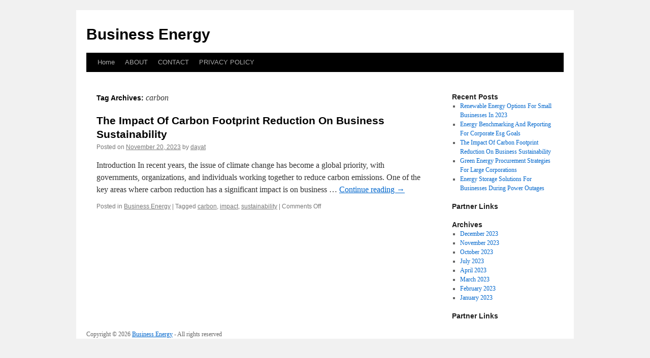

--- FILE ---
content_type: text/html; charset=UTF-8
request_url: http://dbses.info/tag/carbon/
body_size: 3633
content:
<!DOCTYPE html>
<html lang="en-US">
<head>
<meta charset="UTF-8" />
<title>
carbon | Business Energy	</title>
<link rel="profile" href="http://gmpg.org/xfn/11" />
<link rel="stylesheet" type="text/css" media="all" href="http://dbses.info/wp-content/themes/twentyten/style.css" />
<link rel="pingback" href="http://dbses.info/xmlrpc.php">
<link rel='dns-prefetch' href='//s.w.org' />
<link rel="alternate" type="application/rss+xml" title="Business Energy &raquo; Feed" href="http://dbses.info/feed/" />
<link rel="alternate" type="application/rss+xml" title="Business Energy &raquo; Comments Feed" href="http://dbses.info/comments/feed/" />
<link rel="alternate" type="application/rss+xml" title="Business Energy &raquo; carbon Tag Feed" href="http://dbses.info/tag/carbon/feed/" />
		<script type="text/javascript">
			window._wpemojiSettings = {"baseUrl":"https:\/\/s.w.org\/images\/core\/emoji\/11\/72x72\/","ext":".png","svgUrl":"https:\/\/s.w.org\/images\/core\/emoji\/11\/svg\/","svgExt":".svg","source":{"concatemoji":"http:\/\/dbses.info\/wp-includes\/js\/wp-emoji-release.min.js?ver=4.9.23"}};
			!function(e,a,t){var n,r,o,i=a.createElement("canvas"),p=i.getContext&&i.getContext("2d");function s(e,t){var a=String.fromCharCode;p.clearRect(0,0,i.width,i.height),p.fillText(a.apply(this,e),0,0);e=i.toDataURL();return p.clearRect(0,0,i.width,i.height),p.fillText(a.apply(this,t),0,0),e===i.toDataURL()}function c(e){var t=a.createElement("script");t.src=e,t.defer=t.type="text/javascript",a.getElementsByTagName("head")[0].appendChild(t)}for(o=Array("flag","emoji"),t.supports={everything:!0,everythingExceptFlag:!0},r=0;r<o.length;r++)t.supports[o[r]]=function(e){if(!p||!p.fillText)return!1;switch(p.textBaseline="top",p.font="600 32px Arial",e){case"flag":return s([55356,56826,55356,56819],[55356,56826,8203,55356,56819])?!1:!s([55356,57332,56128,56423,56128,56418,56128,56421,56128,56430,56128,56423,56128,56447],[55356,57332,8203,56128,56423,8203,56128,56418,8203,56128,56421,8203,56128,56430,8203,56128,56423,8203,56128,56447]);case"emoji":return!s([55358,56760,9792,65039],[55358,56760,8203,9792,65039])}return!1}(o[r]),t.supports.everything=t.supports.everything&&t.supports[o[r]],"flag"!==o[r]&&(t.supports.everythingExceptFlag=t.supports.everythingExceptFlag&&t.supports[o[r]]);t.supports.everythingExceptFlag=t.supports.everythingExceptFlag&&!t.supports.flag,t.DOMReady=!1,t.readyCallback=function(){t.DOMReady=!0},t.supports.everything||(n=function(){t.readyCallback()},a.addEventListener?(a.addEventListener("DOMContentLoaded",n,!1),e.addEventListener("load",n,!1)):(e.attachEvent("onload",n),a.attachEvent("onreadystatechange",function(){"complete"===a.readyState&&t.readyCallback()})),(n=t.source||{}).concatemoji?c(n.concatemoji):n.wpemoji&&n.twemoji&&(c(n.twemoji),c(n.wpemoji)))}(window,document,window._wpemojiSettings);
		</script>
		<style type="text/css">
img.wp-smiley,
img.emoji {
	display: inline !important;
	border: none !important;
	box-shadow: none !important;
	height: 1em !important;
	width: 1em !important;
	margin: 0 .07em !important;
	vertical-align: -0.1em !important;
	background: none !important;
	padding: 0 !important;
}
</style>
<link rel='stylesheet' id='twentyten-block-style-css'  href='http://dbses.info/wp-content/themes/twentyten/blocks.css?ver=20181018' type='text/css' media='all' />
<link rel='https://api.w.org/' href='http://dbses.info/wp-json/' />
<link rel="EditURI" type="application/rsd+xml" title="RSD" href="http://dbses.info/xmlrpc.php?rsd" />
<link rel="wlwmanifest" type="application/wlwmanifest+xml" href="http://dbses.info/wp-includes/wlwmanifest.xml" /> 
<meta name="generator" content="WordPress 4.9.23" />
<!-- MagenetMonetization V: 1.0.29.2--><!-- MagenetMonetization 1 --><!-- MagenetMonetization 1.1 --></head>

<body class="archive tag tag-carbon tag-26">
<div id="wrapper" class="hfeed">
	<div id="header">
		<div id="masthead">
			<div id="branding" role="banner">
								<div id="site-title">
					<span>
						<a href="http://dbses.info/" title="Business Energy" rel="home">Business Energy</a>
					</span>
				</div>
				<div id="site-description"></div>

							</div><!-- #branding -->

			<div id="access" role="navigation">
								<div class="skip-link screen-reader-text"><a href="#content" title="Skip to content">Skip to content</a></div>
								<div class="menu"><ul>
<li ><a href="http://dbses.info/">Home</a></li><li class="page_item page-item-11"><a href="http://dbses.info/about/">ABOUT</a></li>
<li class="page_item page-item-13"><a href="http://dbses.info/contact/">CONTACT</a></li>
<li class="page_item page-item-15"><a href="http://dbses.info/privacy-policy/">PRIVACY POLICY</a></li>
</ul></div>
			</div><!-- #access -->
		</div><!-- #masthead -->
	</div><!-- #header -->

	<div id="main">

		<div id="container">
			<div id="content" role="main">

				<h1 class="page-title">
				Tag Archives: <span>carbon</span>				</h1>





	
			<div id="post-9" class="post-9 post type-post status-publish format-standard hentry category-business-energy tag-carbon tag-impact tag-sustainability">
			<h2 class="entry-title"><a href="http://dbses.info/the-impact-of-carbon-footprint-reduction-on-business-sustainability/" rel="bookmark">The Impact Of Carbon Footprint Reduction On Business Sustainability</a></h2>

			<div class="entry-meta">
				<span class="meta-prep meta-prep-author">Posted on</span> <a href="http://dbses.info/the-impact-of-carbon-footprint-reduction-on-business-sustainability/" title="12:00 am" rel="bookmark"><span class="entry-date">November 20, 2023</span></a> <span class="meta-sep">by</span> <span class="author vcard"><a class="url fn n" href="http://dbses.info/author/dayat/" title="View all posts by dayat">dayat</a></span>			</div><!-- .entry-meta -->

					<div class="entry-summary">
				<p>Introduction In recent years, the issue of climate change has become a global priority, with governments, organizations, and individuals working together to reduce carbon emissions. One of the key areas where carbon reduction has a significant impact is on business &hellip; <a href="http://dbses.info/the-impact-of-carbon-footprint-reduction-on-business-sustainability/">Continue reading <span class="meta-nav">&rarr;</span></a></p>
			</div><!-- .entry-summary -->
	
			<div class="entry-utility">
									<span class="cat-links">
						<span class="entry-utility-prep entry-utility-prep-cat-links">Posted in</span> <a href="http://dbses.info/category/business-energy/" rel="category tag">Business Energy</a>					</span>
					<span class="meta-sep">|</span>
												<span class="tag-links">
					<span class="entry-utility-prep entry-utility-prep-tag-links">Tagged</span> <a href="http://dbses.info/tag/carbon/" rel="tag">carbon</a>, <a href="http://dbses.info/tag/impact/" rel="tag">impact</a>, <a href="http://dbses.info/tag/sustainability/" rel="tag">sustainability</a>				</span>
				<span class="meta-sep">|</span>
								<span class="comments-link"><span>Comments Off<span class="screen-reader-text"> on The Impact Of Carbon Footprint Reduction On Business Sustainability</span></span></span>
							</div><!-- .entry-utility -->
		</div><!-- #post-9 -->

		
	

			</div><!-- #content -->
		</div><!-- #container -->

<!-- MagenetMonetization 4 -->
		<div id="primary" class="widget-area" role="complementary">
			<ul class="xoxo">

<!-- MagenetMonetization 5 -->		<li id="recent-posts-2" class="widget-container widget_recent_entries">		<h3 class="widget-title">Recent Posts</h3>		<ul>
											<li>
					<a href="http://dbses.info/renewable-energy-options-for-small-businesses-in-2023/">Renewable Energy Options For Small Businesses In 2023</a>
									</li>
											<li>
					<a href="http://dbses.info/energy-benchmarking-and-reporting-for-corporate-esg-goals/">Energy Benchmarking And Reporting For Corporate Esg Goals</a>
									</li>
											<li>
					<a href="http://dbses.info/the-impact-of-carbon-footprint-reduction-on-business-sustainability/">The Impact Of Carbon Footprint Reduction On Business Sustainability</a>
									</li>
											<li>
					<a href="http://dbses.info/green-energy-procurement-strategies-for-large-corporations/">Green Energy Procurement Strategies For Large Corporations</a>
									</li>
											<li>
					<a href="http://dbses.info/energy-storage-solutions-for-businesses-during-power-outages/">Energy Storage Solutions For Businesses During Power Outages</a>
									</li>
					</ul>
		</li><!-- MagenetMonetization 5 --><li id="execphp-2" class="widget-container widget_execphp"><h3 class="widget-title">Partner Links</h3>			<div class="execphpwidget"></div>
		</li><!-- MagenetMonetization 5 --><li id="archives-2" class="widget-container widget_archive"><h3 class="widget-title">Archives</h3>		<ul>
			<li><a href='http://dbses.info/2023/12/'>December 2023</a></li>
	<li><a href='http://dbses.info/2023/11/'>November 2023</a></li>
	<li><a href='http://dbses.info/2023/10/'>October 2023</a></li>
	<li><a href='http://dbses.info/2023/07/'>July 2023</a></li>
	<li><a href='http://dbses.info/2023/04/'>April 2023</a></li>
	<li><a href='http://dbses.info/2023/03/'>March 2023</a></li>
	<li><a href='http://dbses.info/2023/02/'>February 2023</a></li>
	<li><a href='http://dbses.info/2023/01/'>January 2023</a></li>
		</ul>
		</li><!-- MagenetMonetization 5 --><li id="execphp-3" class="widget-container widget_execphp"><h3 class="widget-title">Partner Links</h3>			<div class="execphpwidget"></div>
		</li><!-- MagenetMonetization 5 -->			</ul>
		</div><!-- #primary .widget-area -->

<!-- wmm d -->	</div><!-- #main -->

	<div id="footer">Copyright &copy; 2026 <a href="http://dbses.info" title="Business Energy">Business Energy</a> - All rights reserved

  <div id="credit"></div>
<div class="mads-block"></div><script defer src="https://static.cloudflareinsights.com/beacon.min.js/vcd15cbe7772f49c399c6a5babf22c1241717689176015" integrity="sha512-ZpsOmlRQV6y907TI0dKBHq9Md29nnaEIPlkf84rnaERnq6zvWvPUqr2ft8M1aS28oN72PdrCzSjY4U6VaAw1EQ==" data-cf-beacon='{"version":"2024.11.0","token":"bfa963a0b0e0491398d048d4784095c4","r":1,"server_timing":{"name":{"cfCacheStatus":true,"cfEdge":true,"cfExtPri":true,"cfL4":true,"cfOrigin":true,"cfSpeedBrain":true},"location_startswith":null}}' crossorigin="anonymous"></script>
</body>
</html>
<div class="mads-block"></div>